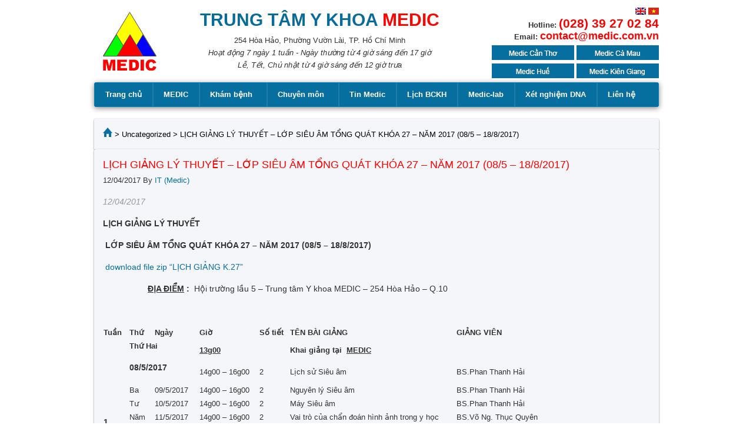

--- FILE ---
content_type: text/html; charset=UTF-8
request_url: https://medic.com.vn/2017/04/12/lich-giang-ly-thuyet-lop-sieu-am-tong-quat-khoa-27-nam-2017-085-1882017/
body_size: 12688
content:
<!DOCTYPE html>
<html lang="vi">
<head >
<meta name="MobileOptimized" content="width" />
<meta name="HandheldFriendly" content="true" />
<meta name="generator" content="Drupal 8 (https://www.drupal.org)" />

<meta charset="UTF-8" />
<meta name="viewport" content="width=device-width, initial-scale=1" />
<title>LỊCH GIẢNG LÝ THUYẾT &#8211; LỚP SIÊU ÂM TỔNG QUÁT KHÓA 27 &#8211; NĂM 2017 (08/5 – 18/8/2017) – MEDIC MEDICAL CENTER</title>
<meta name='robots' content='max-image-preview:large' />
	<style>img:is([sizes="auto" i], [sizes^="auto," i]) { contain-intrinsic-size: 3000px 1500px }</style>
	<link rel='dns-prefetch' href='//fonts.googleapis.com' />
<link rel="alternate" type="application/rss+xml" title="Dòng thông tin MEDIC MEDICAL CENTER &raquo;" href="https://medic.com.vn/feed/" />
<link rel="alternate" type="application/rss+xml" title="MEDIC MEDICAL CENTER &raquo; Dòng bình luận" href="https://medic.com.vn/comments/feed/" />
<link rel="canonical" href="https://medic.com.vn/2017/04/12/lich-giang-ly-thuyet-lop-sieu-am-tong-quat-khoa-27-nam-2017-085-1882017/" />
<link rel='stylesheet' id='formidable-css' href='https://medic.com.vn/core/modules/61534cff16/css/formidableforms.css' type='text/css' media='all' />
<link rel='stylesheet' id='twb-open-sans-css' href='https://fonts.googleapis.com/css?family=Open+Sans%3A300%2C400%2C500%2C600%2C700%2C800&#038;display=swap' type='text/css' media='all' />
<link rel='stylesheet' id='twbbwg-global-css' href='https://medic.com.vn/core/modules/686c6d982e/booster/assets/css/global.css' type='text/css' media='all' />
<link rel='stylesheet' id='layerslider-css' href='https://medic.com.vn/core/modules/8af11a95ef/assets/static/layerslider/css/layerslider.css' type='text/css' media='all' />
<link rel='stylesheet' id='ls-google-fonts-css' href='https://fonts.googleapis.com/css?family=Lato:100,100i,200,200i,300,300i,400,400i,500,500i,600,600i,700,700i,800,800i,900,900i%7COpen+Sans:100,100i,200,200i,300,300i,400,400i,500,500i,600,600i,700,700i,800,800i,900,900i%7CIndie+Flower:100,100i,200,200i,300,300i,400,400i,500,500i,600,600i,700,700i,800,800i,900,900i%7COswald:100,100i,200,200i,300,300i,400,400i,500,500i,600,600i,700,700i,800,800i,900,900i' type='text/css' media='all' />
<link rel='stylesheet' id='dynamik_minified_stylesheet-css' href='https://medic.com.vn/storage/dynamik-gen/theme/dynamik-min.css' type='text/css' media='all' />
<link rel='stylesheet' id='font-awesome-v4shim-css' href='https://medic.com.vn/core/modules/5199ae1566/vendor/toolset/toolset-common/res/lib/font-awesome/css/v4-shims.css' type='text/css' media='screen' />
<link rel='stylesheet' id='font-awesome-css' href='https://medic.com.vn/core/modules/5199ae1566/vendor/toolset/toolset-common/res/lib/font-awesome/css/all.css' type='text/css' media='screen' />
<link rel='stylesheet' id='mediaelement-css' href='https://medic.com.vn/lib/js/mediaelement/mediaelementplayer-legacy.min.css' type='text/css' media='all' />
<link rel='stylesheet' id='wp-mediaelement-css' href='https://medic.com.vn/lib/js/mediaelement/wp-mediaelement.min.css' type='text/css' media='all' />
<link rel='stylesheet' id='view_editor_gutenberg_frontend_assets-css' href='https://medic.com.vn/core/modules/3386e69406/public/css/views-frontend.css' type='text/css' media='all' />
<style id='view_editor_gutenberg_frontend_assets-inline-css' type='text/css'>
.wpv-sort-list-dropdown.wpv-sort-list-dropdown-style-default > span.wpv-sort-list,.wpv-sort-list-dropdown.wpv-sort-list-dropdown-style-default .wpv-sort-list-item {border-color: #cdcdcd;}.wpv-sort-list-dropdown.wpv-sort-list-dropdown-style-default .wpv-sort-list-item a {color: #444;background-color: #fff;}.wpv-sort-list-dropdown.wpv-sort-list-dropdown-style-default a:hover,.wpv-sort-list-dropdown.wpv-sort-list-dropdown-style-default a:focus {color: #000;background-color: #eee;}.wpv-sort-list-dropdown.wpv-sort-list-dropdown-style-default .wpv-sort-list-item.wpv-sort-list-current a {color: #000;background-color: #eee;}
.wpv-sort-list-dropdown.wpv-sort-list-dropdown-style-default > span.wpv-sort-list,.wpv-sort-list-dropdown.wpv-sort-list-dropdown-style-default .wpv-sort-list-item {border-color: #cdcdcd;}.wpv-sort-list-dropdown.wpv-sort-list-dropdown-style-default .wpv-sort-list-item a {color: #444;background-color: #fff;}.wpv-sort-list-dropdown.wpv-sort-list-dropdown-style-default a:hover,.wpv-sort-list-dropdown.wpv-sort-list-dropdown-style-default a:focus {color: #000;background-color: #eee;}.wpv-sort-list-dropdown.wpv-sort-list-dropdown-style-default .wpv-sort-list-item.wpv-sort-list-current a {color: #000;background-color: #eee;}.wpv-sort-list-dropdown.wpv-sort-list-dropdown-style-grey > span.wpv-sort-list,.wpv-sort-list-dropdown.wpv-sort-list-dropdown-style-grey .wpv-sort-list-item {border-color: #cdcdcd;}.wpv-sort-list-dropdown.wpv-sort-list-dropdown-style-grey .wpv-sort-list-item a {color: #444;background-color: #eeeeee;}.wpv-sort-list-dropdown.wpv-sort-list-dropdown-style-grey a:hover,.wpv-sort-list-dropdown.wpv-sort-list-dropdown-style-grey a:focus {color: #000;background-color: #e5e5e5;}.wpv-sort-list-dropdown.wpv-sort-list-dropdown-style-grey .wpv-sort-list-item.wpv-sort-list-current a {color: #000;background-color: #e5e5e5;}
.wpv-sort-list-dropdown.wpv-sort-list-dropdown-style-default > span.wpv-sort-list,.wpv-sort-list-dropdown.wpv-sort-list-dropdown-style-default .wpv-sort-list-item {border-color: #cdcdcd;}.wpv-sort-list-dropdown.wpv-sort-list-dropdown-style-default .wpv-sort-list-item a {color: #444;background-color: #fff;}.wpv-sort-list-dropdown.wpv-sort-list-dropdown-style-default a:hover,.wpv-sort-list-dropdown.wpv-sort-list-dropdown-style-default a:focus {color: #000;background-color: #eee;}.wpv-sort-list-dropdown.wpv-sort-list-dropdown-style-default .wpv-sort-list-item.wpv-sort-list-current a {color: #000;background-color: #eee;}.wpv-sort-list-dropdown.wpv-sort-list-dropdown-style-grey > span.wpv-sort-list,.wpv-sort-list-dropdown.wpv-sort-list-dropdown-style-grey .wpv-sort-list-item {border-color: #cdcdcd;}.wpv-sort-list-dropdown.wpv-sort-list-dropdown-style-grey .wpv-sort-list-item a {color: #444;background-color: #eeeeee;}.wpv-sort-list-dropdown.wpv-sort-list-dropdown-style-grey a:hover,.wpv-sort-list-dropdown.wpv-sort-list-dropdown-style-grey a:focus {color: #000;background-color: #e5e5e5;}.wpv-sort-list-dropdown.wpv-sort-list-dropdown-style-grey .wpv-sort-list-item.wpv-sort-list-current a {color: #000;background-color: #e5e5e5;}.wpv-sort-list-dropdown.wpv-sort-list-dropdown-style-blue > span.wpv-sort-list,.wpv-sort-list-dropdown.wpv-sort-list-dropdown-style-blue .wpv-sort-list-item {border-color: #0099cc;}.wpv-sort-list-dropdown.wpv-sort-list-dropdown-style-blue .wpv-sort-list-item a {color: #444;background-color: #cbddeb;}.wpv-sort-list-dropdown.wpv-sort-list-dropdown-style-blue a:hover,.wpv-sort-list-dropdown.wpv-sort-list-dropdown-style-blue a:focus {color: #000;background-color: #95bedd;}.wpv-sort-list-dropdown.wpv-sort-list-dropdown-style-blue .wpv-sort-list-item.wpv-sort-list-current a {color: #000;background-color: #95bedd;}
</style>
<link rel='stylesheet' id='wpsm_ac-sh-font-awesome-front-css' href='https://medic.com.vn/core/modules/bf5fd767e3/css/font-awesome/css/font-awesome.min.css' type='text/css' media='all' />
<link rel='stylesheet' id='wpsm_ac-sh_bootstrap-front-css' href='https://medic.com.vn/core/modules/bf5fd767e3/css/bootstrap-front.css' type='text/css' media='all' />
<link rel='stylesheet' id='bwg_fonts-css' href='https://medic.com.vn/core/modules/686c6d982e/css/bwg-fonts/fonts.css' type='text/css' media='all' />
<link rel='stylesheet' id='sumoselect-css' href='https://medic.com.vn/core/modules/686c6d982e/css/sumoselect.min.css' type='text/css' media='all' />
<link rel='stylesheet' id='mCustomScrollbar-css' href='https://medic.com.vn/core/modules/686c6d982e/css/jquery.mCustomScrollbar.min.css' type='text/css' media='all' />
<link rel='stylesheet' id='bwg_frontend-css' href='https://medic.com.vn/core/modules/686c6d982e/css/styles.min.css' type='text/css' media='all' />
<link rel='stylesheet' id='scroll-top-css-css' href='https://medic.com.vn/core/modules/8ba6e336d0/assets/css/scroll-top.css' type='text/css' media='all' />
<link rel='stylesheet' id='megamenu-css' href='https://medic.com.vn/storage/maxmegamenu/style.css' type='text/css' media='all' />
<link rel='stylesheet' id='dashicons-css' href='https://medic.com.vn/lib/css/dashicons.min.css' type='text/css' media='all' />
<link rel='stylesheet' id='genesis-overrides-css-css' href='https://medic.com.vn/core/modules/3386e69406/vendor/toolset/toolset-theme-settings/res/css/themes/genesis-overrides.css' type='text/css' media='screen' />
<script type="text/javascript" src="https://medic.com.vn/core/modules/3386e69406/vendor/toolset/common-es/public/toolset-common-es-frontend.js" id="toolset-common-es-frontend-js"></script>
<script type="text/javascript" src="https://medic.com.vn/lib/js/jquery/jquery.min.js" id="jquery-core-js"></script>
<script type="text/javascript" src="https://medic.com.vn/lib/js/jquery/jquery-migrate.min.js" id="jquery-migrate-js"></script>
<script type="text/javascript" src="https://medic.com.vn/core/modules/686c6d982e/booster/assets/js/circle-progress.js" id="twbbwg-circle-js"></script>
<script type="text/javascript" id="twbbwg-global-js-extra">
/* <![CDATA[ */
var twb = {"nonce":"3badaa8928","ajax_url":"https:\/\/medic.com.vn\/wp-admin\/admin-ajax.php","plugin_url":"https:\/\/medic.com.vn\/core\/modules\/686c6d982e\/booster","href":"https:\/\/medic.com.vn\/wp-admin\/admin.php?page=twbbwg_photo-gallery"};
var twb = {"nonce":"3badaa8928","ajax_url":"https:\/\/medic.com.vn\/wp-admin\/admin-ajax.php","plugin_url":"https:\/\/medic.com.vn\/core\/modules\/686c6d982e\/booster","href":"https:\/\/medic.com.vn\/wp-admin\/admin.php?page=twbbwg_photo-gallery"};
/* ]]> */
</script>
<script type="text/javascript" src="https://medic.com.vn/core/modules/686c6d982e/booster/assets/js/global.js" id="twbbwg-global-js"></script>
<script type="text/javascript" id="layerslider-utils-js-extra">
/* <![CDATA[ */
var LS_Meta = {"v":"7.0.7","fixGSAP":"1"};
/* ]]> */
</script>
<script type="text/javascript" src="https://medic.com.vn/core/modules/8af11a95ef/assets/static/layerslider/js/layerslider.utils.js" id="layerslider-utils-js"></script>
<script type="text/javascript" src="https://medic.com.vn/core/modules/8af11a95ef/assets/static/layerslider/js/layerslider.kreaturamedia.jquery.js" id="layerslider-js"></script>
<script type="text/javascript" src="https://medic.com.vn/core/modules/8af11a95ef/assets/static/layerslider/js/layerslider.transitions.js" id="layerslider-transitions-js"></script>
<script type="text/javascript" src="https://medic.com.vn/core/modules/686c6d982e/js/jquery.sumoselect.min.js" id="sumoselect-js"></script>
<script type="text/javascript" src="https://medic.com.vn/core/modules/686c6d982e/js/tocca.min.js" id="bwg_mobile-js"></script>
<script type="text/javascript" src="https://medic.com.vn/core/modules/686c6d982e/js/jquery.mCustomScrollbar.concat.min.js" id="mCustomScrollbar-js"></script>
<script type="text/javascript" src="https://medic.com.vn/core/modules/686c6d982e/js/jquery.fullscreen.min.js" id="jquery-fullscreen-js"></script>
<script type="text/javascript" id="bwg_frontend-js-extra">
/* <![CDATA[ */
var bwg_objectsL10n = {"bwg_field_required":"tr\u01b0\u1eddng b\u1eaft bu\u1ed9c.","bwg_mail_validation":"\u0110\u1ecba ch\u1ec9 email n\u00e0y kh\u00f4ng h\u1ee3p l\u1ec7.","bwg_search_result":"Kh\u00f4ng c\u00f3 h\u00ecnh \u1ea3nh ph\u00f9 h\u1ee3p v\u1edbi t\u00ecm ki\u1ebfm c\u1ee7a b\u1ea1n.","bwg_select_tag":"Select Tag","bwg_order_by":"Order By","bwg_search":"T\u00ecm ki\u1ebfm","bwg_show_ecommerce":"Show Ecommerce","bwg_hide_ecommerce":"Hide Ecommerce","bwg_show_comments":"Hi\u1ec7n B\u00ecnh lu\u1eadn","bwg_hide_comments":"\u1ea8n B\u00ecnh lu\u1eadn","bwg_restore":"Kh\u00f4i ph\u1ee5c","bwg_maximize":"Ph\u00f3ng to","bwg_fullscreen":"To\u00e0n m\u00e0n h\u00ecnh","bwg_exit_fullscreen":"Tho\u00e1t To\u00e0n m\u00e0n h\u00ecnh","bwg_search_tag":"SEARCH...","bwg_tag_no_match":"No tags found","bwg_all_tags_selected":"All tags selected","bwg_tags_selected":"tags selected","play":"Ch\u01a1i","pause":"T\u1ea1m d\u1eebng","is_pro":"","bwg_play":"Ch\u01a1i","bwg_pause":"T\u1ea1m d\u1eebng","bwg_hide_info":"\u1ea8n th\u00f4ng tin","bwg_show_info":"Hi\u1ec3n th\u1ecb th\u00f4ng tin","bwg_hide_rating":"Hide rating","bwg_show_rating":"Show rating","ok":"Ok","cancel":"Cancel","select_all":"Select all","lazy_load":"0","lazy_loader":"https:\/\/medic.com.vn\/core\/modules\/686c6d982e\/images\/ajax_loader.png","front_ajax":"0","bwg_tag_see_all":"see all tags","bwg_tag_see_less":"see less tags"};
/* ]]> */
</script>
<script type="text/javascript" src="https://medic.com.vn/core/modules/686c6d982e/js/scripts.min.js" id="bwg_frontend-js"></script>

<!-- LayerSlider updates and docs at: https://layerslider.com -->
<link rel="alternate" title="oNhúng (JSON)" type="application/json+oembed" href="https://medic.com.vn/wp-json/oembed/1.0/embed?url=https%3A%2F%2Fmedic.com.vn%2F2017%2F04%2F12%2Flich-giang-ly-thuyet-lop-sieu-am-tong-quat-khoa-27-nam-2017-085-1882017%2F" />
<link rel="alternate" title="oNhúng (XML)" type="text/xml+oembed" href="https://medic.com.vn/wp-json/oembed/1.0/embed?url=https%3A%2F%2Fmedic.com.vn%2F2017%2F04%2F12%2Flich-giang-ly-thuyet-lop-sieu-am-tong-quat-khoa-27-nam-2017-085-1882017%2F&#038;format=xml" />
<!-- Scroll To Top -->
<style id="scrolltop-custom-style">
		#scrollUp {border-radius:3px;opacity:0.7;bottom:20px;right:20px;background:#076f9f;;}
		#scrollUp:hover{opacity:1;}
        .top-icon{stroke:#ffffff;}
        @media (max-width: 567px) { #scrollUp { display: none !important; } };
		#scrollUp {
padding: 0px 10px;
}
		</style>
<!-- End Scroll Top - https://wordpress.org/plugins/scroll-top/ -->
<script>document.documentElement.className += " js";</script>
<link rel="icon" href="https://medic.com.vn/storage/dynamik-gen/theme/images/favicon.png" />

 <script> window.addEventListener("load",function(){ var c={script:false,link:false}; function ls(s) { if(!['script','link'].includes(s)||c[s]){return;}c[s]=true; var d=document,f=d.getElementsByTagName(s)[0],j=d.createElement(s); if(s==='script'){j.async=true;j.src='https://medic.com.vn/core/modules/3386e69406/vendor/toolset/blocks/public/js/frontend.js?v=1.6.15';}else{ j.rel='stylesheet';j.href='https://medic.com.vn/core/modules/3386e69406/vendor/toolset/blocks/public/css/style.css?v=1.6.15';} f.parentNode.insertBefore(j, f); }; function ex(){ls('script');ls('link')} window.addEventListener("scroll", ex, {once: true}); if (('IntersectionObserver' in window) && ('IntersectionObserverEntry' in window) && ('intersectionRatio' in window.IntersectionObserverEntry.prototype)) { var i = 0, fb = document.querySelectorAll("[class^='tb-']"), o = new IntersectionObserver(es => { es.forEach(e => { o.unobserve(e.target); if (e.intersectionRatio > 0) { ex();o.disconnect();}else{ i++;if(fb.length>i){o.observe(fb[i])}} }) }); if (fb.length) { o.observe(fb[i]) } } }) </script>
	<noscript>
		<link rel="stylesheet" href="https://medic.com.vn/core/modules/3386e69406/vendor/toolset/blocks/public/css/style.css">
	</noscript><style type="text/css">/** Mega Menu CSS: fs **/</style>
</head>
<body class="post-template-default single single-post postid-2479 single-format-standard mega-menu-primary header-image full-width-content genesis-breadcrumbs-hidden mac chrome feature-top-outside override views-template-content-template-news" itemscope itemtype="https://schema.org/WebPage"><div class="site-container"><header class="site-header" itemscope itemtype="https://schema.org/WPHeader"><div class="wrap"><div class="title-area"><p class="site-title" itemprop="headline"><a href="https://medic.com.vn/">MEDIC MEDICAL CENTER</a></p><p class="site-description" itemprop="description">Website thông tin Trung Tâm Y Khoa MEDIC - Tp Hồ Chí Minh - Giám đốc: BS. PHAN THANH HẢI</p></div><div class="widget-area header-widget-area"><section id="custom_html-4" class="widget_text widget widget_custom_html"><div class="widget_text widget-wrap"><div class="textwidget custom-html-widget"><div align="center">
<span style="color:#096b9a; font-size:3rem; font-weight:bold;">TRUNG TÂM Y KHOA</span><span style="color:#fd0500; font-size:3rem; font-weight:bold;"> MEDIC</span><br>
<span>254 Hòa Hảo, Phường Vườn Lài, TP. Hồ Chí Minh</span><br>
<span style="font-style:italic;">Hoạt động 7 ngày 1 tuần - Ngày thường từ 4 giờ sáng đến 17 giờ<br>
Lễ, Tết, Chủ nhật từ 4 giờ sáng đến 12 giờ trưa</span>
</div></div></div></section>
<section id="custom_html-3" class="widget_text widget widget_custom_html"><div class="widget_text widget-wrap"><div class="textwidget custom-html-widget"><div style="text-align:right;"> 
	<a href="#"><img src="https://medic.com.vn/storage/2016/03/en.png" alt="tieng anh" width="18" height="12"></a> <a href="#"><img src="https://medic.com.vn/storage/2016/03/vi.png" alt="tieng viet" width="18" height="12"></a> 
</div>

<div style="text-align:right; font-weight:bold; line-height:18px;">Hotline: <span style="font-size:1.6em; color:#f00;">(028) 39 27 02 84</span><br>
Email: <a style="color:#f00;" href="mailto:contact@medic.com.vn"><span style="font-size:1.4em">contact@medic.com.vn</span></a>
</div>

<div style="text-align:right; margin-top:5px;">
	<a href="http://mediccantho.com.vn/" target="_blank"><img src="https://medic.com.vn/storage/dynamik-gen/theme/images/medic-can-tho.jpg" alt="Medic-lab" title="Medic-lab" width="140" height="25"></a> <a href="http://mediccamau.com.vn/" target="_blank"><img src="https://medic.com.vn/storage/dynamik-gen/theme/images/medic-ca-mau.jpg" alt="Medic Cà Mau" title="Medic Cà Mau" width="140" height="25"></a>
</div>
<div style="text-align:right; ">
	<a href="http://medic-hue.com" target="_blank"><img src="https://medic.com.vn/storage/dynamik-gen/theme/images/medic-hue.jpg" alt="xét nghiệm DNA" title="xét nghiệm DNA" width="140" height="25"></a> <a href="http://bvbinhan.com.vn" target="_blank"><img src="https://medic.com.vn/storage/dynamik-gen/theme/images/medic-kien-giang.jpg" alt="Bệnh viện Đa Khoa Bình An" title="Bệnh viện Đa Khoa Bình An" width="140" height="25"></a> 
</div></div></div></section>
</div></div></header><nav class="nav-primary" aria-label="Main" itemscope itemtype="https://schema.org/SiteNavigationElement"><div class="wrap"><div id="mega-menu-wrap-primary" class="mega-menu-wrap"><div class="mega-menu-toggle"><div class="mega-toggle-blocks-left"></div><div class="mega-toggle-blocks-center"></div><div class="mega-toggle-blocks-right"><div class='mega-toggle-block mega-menu-toggle-block mega-toggle-block-1' id='mega-toggle-block-1' tabindex='0'><span class='mega-toggle-label' role='button' aria-expanded='false'><span class='mega-toggle-label-closed'>MENU</span><span class='mega-toggle-label-open'>MENU</span></span></div></div></div><ul id="mega-menu-primary" class="mega-menu max-mega-menu mega-menu-horizontal mega-no-js" data-event="hover_intent" data-effect="fade" data-effect-speed="200" data-effect-mobile="slide" data-effect-speed-mobile="200" data-mobile-force-width="false" data-second-click="close" data-document-click="collapse" data-vertical-behaviour="standard" data-breakpoint="0" data-unbind="true" data-mobile-state="collapse_all" data-mobile-direction="vertical" data-hover-intent-timeout="300" data-hover-intent-interval="100"><li class="mega-menu-item mega-menu-item-type-post_type mega-menu-item-object-page mega-menu-item-home mega-align-bottom-left mega-menu-flyout mega-menu-item-374" id="mega-menu-item-374"><a class="mega-menu-link" href="https://medic.com.vn/" tabindex="0">Trang chủ</a></li><li class="mega-menu-item mega-menu-item-type-custom mega-menu-item-object-custom mega-align-bottom-left mega-menu-flyout mega-menu-item-375" id="mega-menu-item-375"><a class="mega-menu-link" href="https://medic.com.vn/lich-su/" tabindex="0">MEDIC</a></li><li class="mega-menu-item mega-menu-item-type-custom mega-menu-item-object-custom mega-menu-item-has-children mega-align-bottom-left mega-menu-flyout mega-menu-item-377" id="mega-menu-item-377"><a class="mega-menu-link" aria-expanded="false" tabindex="0">Khám bệnh<span class="mega-indicator" aria-hidden="true"></span></a>
<ul class="mega-sub-menu">
<li class="mega-menu-item mega-menu-item-type-post_type mega-menu-item-object-page mega-menu-item-775" id="mega-menu-item-775"><a class="mega-menu-link" href="https://medic.com.vn/danh-ba-chuyen-khoa/">Chuyên khoa</a></li><li class="mega-menu-item mega-menu-item-type-post_type mega-menu-item-object-page mega-menu-item-772" id="mega-menu-item-772"><a class="mega-menu-link" href="https://medic.com.vn/quy-trinh-kham-benh-tong-quat/">Quy trình khám bệnh tổng quát</a></li><li class="mega-menu-item mega-menu-item-type-post_type mega-menu-item-object-page mega-menu-item-771" id="mega-menu-item-771"><a class="mega-menu-link" href="https://medic.com.vn/quy-trinh-kham-benh-chuyen-khoa/">Quy trình khám bệnh chuyên khoa</a></li><li class="mega-menu-item mega-menu-item-type-post_type mega-menu-item-object-page mega-menu-item-696" id="mega-menu-item-696"><a class="mega-menu-link" href="https://medic.com.vn/gia-cac-dich-vu-co-tai-medic/">Chi phí - Bảng giá</a></li><li class="mega-menu-item mega-menu-item-type-custom mega-menu-item-object-custom mega-menu-item-27809" id="mega-menu-item-27809"><a target="_blank" class="mega-menu-link" href="https://www.meinvoice.vn/tra-cuu/0310665300">Tra Cứu Hóa Đơn</a></li><li class="mega-menu-item mega-menu-item-type-post_type mega-menu-item-object-page mega-menu-item-765" id="mega-menu-item-765"><a class="mega-menu-link" href="https://medic.com.vn/ban-do-medic/">Sơ đồ phòng khám</a></li></ul>
</li><li class="mega-menu-item mega-menu-item-type-taxonomy mega-menu-item-object-category mega-menu-item-has-children mega-align-bottom-left mega-menu-flyout mega-menu-item-810" id="mega-menu-item-810"><a class="mega-menu-link" href="https://medic.com.vn/category/chuyen-mon/" aria-expanded="false" tabindex="0">Chuyên môn<span class="mega-indicator" aria-hidden="true"></span></a>
<ul class="mega-sub-menu">
<li class="mega-menu-item mega-menu-item-type-custom mega-menu-item-object-custom mega-menu-item-809" id="mega-menu-item-809"><a class="mega-menu-link" href="http://www.ultrasoundmedicvn.com/">Ca Lâm sàng (Siêu âm)</a></li><li class="mega-menu-item mega-menu-item-type-taxonomy mega-menu-item-object-category mega-menu-item-811" id="mega-menu-item-811"><a class="mega-menu-link" href="https://medic.com.vn/category/chuyen-mon/lich-sinh-hoat-khoa-hoc-ky-thuat/">Lịch Sinh hoạt Khoa học kỹ Thuật</a></li><li class="mega-menu-item mega-menu-item-type-taxonomy mega-menu-item-object-category mega-menu-item-31291" id="mega-menu-item-31291"><a class="mega-menu-link" href="https://medic.com.vn/category/chuyen-mon/thu-vien/">Thư Viện</a></li></ul>
</li><li class="mega-menu-item mega-menu-item-type-taxonomy mega-menu-item-object-category mega-align-bottom-left mega-menu-flyout mega-menu-item-685" id="mega-menu-item-685"><a class="mega-menu-link" href="https://medic.com.vn/category/tin-medic/" tabindex="0">Tin Medic</a></li><li class="mega-menu-item mega-menu-item-type-taxonomy mega-menu-item-object-category mega-align-bottom-left mega-menu-flyout mega-menu-item-815" id="mega-menu-item-815"><a class="mega-menu-link" href="https://medic.com.vn/category/lich-bckh/" tabindex="0">Lịch BCKH</a></li><li class="mega-menu-item mega-menu-item-type-custom mega-menu-item-object-custom mega-align-bottom-left mega-menu-flyout mega-menu-item-1486" id="mega-menu-item-1486"><a class="mega-menu-link" href="http://www.medic-lab.com.vn/" tabindex="0">Medic-lab</a></li><li class="mega-menu-item mega-menu-item-type-custom mega-menu-item-object-custom mega-align-bottom-left mega-menu-flyout mega-menu-item-1487" id="mega-menu-item-1487"><a class="mega-menu-link" href="http://xetnghiemdna.com/" tabindex="0">Xét nghiệm DNA</a></li><li class="mega-menu-item mega-menu-item-type-post_type mega-menu-item-object-page mega-align-bottom-left mega-menu-flyout mega-menu-item-30508" id="mega-menu-item-30508"><a class="mega-menu-link" href="https://medic.com.vn/lien-he/" tabindex="0">Liên hệ</a></li></ul></div></div></nav><div id="bcrumb" class="widget-area dynamik-widget-area bcrumb"><section id="bcn_widget-2" class="widget widget_breadcrumb_navxt"><div class="widget-wrap"><div class="breadcrumbs" vocab="https://schema.org/" typeof="BreadcrumbList"><!-- Breadcrumb NavXT 7.4.1 -->
<span property="itemListElement" typeof="ListItem"><a property="item" typeof="WebPage" title="Go to MEDIC MEDICAL CENTER." href="https://medic.com.vn" class="home"><span property="name"><img src="https://medic.com.vn/storage/dynamik-gen/theme/images/icon-home.png" alt="medic" width="16" height="16"></span></a><meta property="position" content="1"></span> &gt; <span property="itemListElement" typeof="ListItem"><a property="item" typeof="WebPage" title="Go to the Uncategorized category archives." href="https://medic.com.vn/category/uncategorized/" class="taxonomy category"><span property="name">Uncategorized</span></a><meta property="position" content="2"></span> &gt; <span property="itemListElement" typeof="ListItem"><span property="name">LỊCH GIẢNG LÝ THUYẾT &#8211; LỚP SIÊU ÂM TỔNG QUÁT KHÓA 27 &#8211; NĂM 2017 (08/5 – 18/8/2017)</span><meta property="position" content="3"></span></div></div></section>
</div><div class="site-inner"><div class="content-sidebar-wrap"><main class="content"><article class="post-2479 post type-post status-publish format-standard category-uncategorized category-nghien-cuu-dao-tao entry override" aria-label="LỊCH GIẢNG LÝ THUYẾT &#8211; LỚP SIÊU ÂM TỔNG QUÁT KHÓA 27 &#8211; NĂM 2017 (08/5 – 18/8/2017)" itemscope itemtype="https://schema.org/CreativeWork"><header class="entry-header"><h1 class="entry-title" itemprop="headline">LỊCH GIẢNG LÝ THUYẾT &#8211; LỚP SIÊU ÂM TỔNG QUÁT KHÓA 27 &#8211; NĂM 2017 (08/5 – 18/8/2017)</h1>
<p class="entry-meta"><time class="entry-time" itemprop="datePublished" datetime="2017-04-12T17:53:22+07:00">12/04/2017</time> By <span class="entry-author" itemprop="author" itemscope itemtype="https://schema.org/Person"><a href="https://medic.com.vn/writer/phongvitinh/" class="entry-author-link" rel="author" itemprop="url"><span class="entry-author-name" itemprop="name">IT (Medic)</span></a></span>  </p></header><div class="entry-content" itemprop="text"><div class="news-content">
  <p class="post-meta">12/04/2017</p>
  <p><strong>LỊCH GIẢNG LÝ THUYẾT</strong></p>
<p><strong> LỚP SIÊU ÂM TỔNG QUÁT KHÓA 27 &#8211; NĂM 2017 (08/5 – 18/8/2017)</strong></p>
<p><a href="https://medic.com.vn/storage/2017/04/1.-LỊCH-GIẢNG-K.27-BS-HẢI.zip"> download file zip &#8220;LỊCH GIẢNG K.27&#8221;</a></p>
<p><!--more--></p>
<p><strong>                   </strong><strong><u>ĐỊA ĐIỂM</u></strong><strong> :</strong>  Hội trường lầu 5 – Trung tâm Y khoa MEDIC – 254 Hòa Hảo – Q.10</p>
<p>&nbsp;</p>
<table width="744">
<tbody>
<tr>
<td width="45"><strong>Tuần</strong></td>
<td width="43"><strong>Thứ</strong></td>
<td width="76"><strong>Ngày</strong></td>
<td width="102"><strong>Giờ</strong></td>
<td width="52"><strong>Số tiết</strong></td>
<td width="283"><strong>TÊN BÀI GIẢNG</strong></td>
<td width="144"><strong>GIẢNG VIÊN</strong></td>
</tr>
<tr>
<td rowspan="6" width="45"><strong> </strong></p>
<p><strong> </strong></p>
<p><strong> </strong></p>
<p><strong>1</strong></td>
<td colspan="2" rowspan="2" width="119"><strong>Thứ Hai</strong></p>
<p><strong>08/5/2017</strong></td>
<td width="102"><strong><u>13g00</u></strong></td>
<td width="52"></td>
<td width="283"><strong>Khai giảng tại  <u>MEDIC</u></strong><strong>  </strong></td>
<td width="144"></td>
</tr>
<tr>
<td width="102">14g00 – 16g00</td>
<td width="52">2</td>
<td width="283">Lịch sử Siêu âm</td>
<td width="144">BS.Phan Thanh Hải</td>
</tr>
<tr>
<td width="43">Ba</td>
<td width="76">09/5/2017</td>
<td width="102">14g00 – 16g00</td>
<td width="52">2</td>
<td width="283">Nguyên lý Siêu âm</td>
<td width="144">BS.Phan Thanh Hải</td>
</tr>
<tr>
<td width="43">Tư</td>
<td width="76">10/5/2017</td>
<td width="102">14g00 – 16g00</td>
<td width="52">2</td>
<td width="283">Máy Siêu âm</td>
<td width="144">BS.Phan Thanh Hải</td>
</tr>
<tr>
<td width="43">Năm</td>
<td width="76">11/5/2017</td>
<td width="102">14g00 – 16g00</td>
<td width="52">2</td>
<td width="283">Vai trò của chẩn đoán hình ảnh trong y học</td>
<td width="144">BS.Võ Ng. Thục Quyên</td>
</tr>
<tr>
<td width="43">Sáu</td>
<td width="76">12/5/2017</td>
<td width="102">14g00 – 16g00</td>
<td width="52">2</td>
<td width="283">Kỹ thuật khám siêu âm bụng và giải phẫu học cắt lớp  <em>(phần 1)</em></td>
<td width="144">BS.Lê Thanh Liêm</td>
</tr>
<tr>
<td colspan="7" width="744"></td>
</tr>
<tr>
<td rowspan="6" width="45"><strong> </strong></p>
<p><strong> </strong></p>
<p><strong>2</strong></p>
<p>&nbsp;</td>
<td width="43">Hai</td>
<td width="76">15/5/2017</td>
<td width="102">14g00 – 16g00</td>
<td width="52">2</td>
<td width="283">Kỹ thuật khám siêu âm bụng và giải phẫu học cắt lớp  <em>(phần 2)</em></td>
<td width="144">BS.Lê Thanh Liêm</td>
</tr>
<tr>
<td width="43">Ba</td>
<td width="76">16/5/2017</td>
<td width="102"><strong><em><u>13g30</u></em></strong> – 15g30</td>
<td width="52">2</td>
<td width="283">Triệu chứng học siêu âm</td>
<td width="144">BS.Nguyễn Thiện Hùng</td>
</tr>
<tr>
<td rowspan="2" width="43">Tư</td>
<td rowspan="2" width="76">17/5/2017</td>
<td width="102"><strong><em><u>13g00</u></em></strong> – 15g00</td>
<td width="52">2</td>
<td width="283">Nguyên lý và kỹ thuật siêu âm Doppler</td>
<td rowspan="2" width="144">BS.Nguyễn Quang Trọng</td>
</tr>
<tr>
<td width="102">15g00 – 16g00</td>
<td width="52">1</td>
<td width="283">Hướng dẫn sử dụng máy siêu âm <em>(tại Hội trường)</em></td>
</tr>
<tr>
<td width="43">Năm</td>
<td width="76">18/5/2017</td>
<td width="102">14g00 – 16g00</td>
<td width="52">2</td>
<td width="283">Ảnh giả và cạm bẫy trong siêu âm chẩn đoán  <em>(phần 1)</em></td>
<td width="144">BS.Võ Ng. Thục Quyên</td>
</tr>
<tr>
<td width="43">Sáu</td>
<td width="76">19/5/2017</td>
<td width="102">14g00 – 16g00</td>
<td width="52">2</td>
<td width="283">Ảnh giả và cạm bẫy trong siêu âm chẩn đoán  <em>(phần 2)</em></td>
<td width="144">BS.Võ Ng. Thục Quyên</td>
</tr>
<tr>
<td colspan="7" width="744"></td>
</tr>
<tr>
<td rowspan="6" width="45"><strong> </strong></p>
<p><strong>3</strong></p>
<p><strong> </strong></td>
<td width="43">Hai</td>
<td width="76">22/5/2017</td>
<td width="102">14g00 – 16g00</td>
<td width="52">2</td>
<td width="283">SÂ. khảo sát hình thái học thai nhi bình thường</td>
<td width="144">BS.Trần Mộng Thúy</td>
</tr>
<tr>
<td width="43">Ba</td>
<td width="76">23/5/2017</td>
<td width="102">14g00 – 16g00</td>
<td width="52">2</td>
<td width="283">Siêu âm 3 chiều trong khảo sát thai</td>
<td width="144">BS.Jasmine Thanh Xuân</td>
</tr>
<tr>
<td rowspan="2" width="43">Tư</td>
<td rowspan="2" width="76">24/5/2017</td>
<td width="102"><strong><em><u>13g00</u></em></strong> – 15g00</td>
<td width="52">2</td>
<td width="283">Siêu âm tử cung</td>
<td rowspan="2" width="144">BS.Nguyễn Quang Trọng</td>
</tr>
<tr>
<td width="102">15g00 – 16g00</td>
<td width="52">1</td>
<td width="283">Siêu âm phần phụ  <em>(phần 1)</em></td>
</tr>
<tr>
<td width="43">Năm</td>
<td width="76">25/5/2017</td>
<td width="102">14g00 – 16g00</td>
<td width="52">2</td>
<td width="283">Những kỹ thuật mới trong siêu âm</td>
<td width="144">BS.Phan Thanh Hải</td>
</tr>
<tr>
<td width="43">Sáu</td>
<td width="76">26/5/2017</td>
<td width="102">14g00 – 16g00</td>
<td width="52">2</td>
<td width="283">Siêu âm khảo sát dị tật thai nhi</td>
<td width="144">BS.Trần Mộng Thúy</td>
</tr>
<tr>
<td colspan="7" width="744"></td>
</tr>
<tr>
<td rowspan="6" width="45">&nbsp;</p>
<p>&nbsp;</p>
<p><strong>4</strong></td>
<td width="43">Hai</td>
<td width="76">29/5/2017</td>
<td width="102">14g00 – 16g00</td>
<td width="52">2</td>
<td width="283">Thai nhỏ hơn tuổi thai và thai lớn hơn tuổi thai</td>
<td width="144">BS.Tạ Thị Thanh Thủy</td>
</tr>
<tr>
<td width="43">Ba</td>
<td width="76">30/5/2017</td>
<td width="102">14g00 – 16g00</td>
<td width="52">2</td>
<td width="283">Xuất huyết ở tam cá nguyệt II &#8211; III</td>
<td width="144">BS.Trần Mộng Thúy</td>
</tr>
<tr>
<td rowspan="2" width="43">Tư</td>
<td rowspan="2" width="76">31/5/2017</td>
<td width="102"><strong><em><u>13g00</u></em></strong> – 14g00</td>
<td width="52">1</td>
<td width="283">Siêu âm phần phụ  <em>(phần 2)</em></td>
<td rowspan="2" width="144">BS.Nguyễn Quang Trọng</td>
</tr>
<tr>
<td width="102">14g00 – 16g00</td>
<td width="52">2</td>
<td width="283">Siêu âm thai quý I</td>
</tr>
<tr>
<td width="43">Năm</td>
<td width="76">01/6/2017</td>
<td width="102">14g00 – 16g00</td>
<td width="52">2</td>
<td width="283">Siêu âm chẩn đoán bệnh lý màng bụng</td>
<td width="144">BS.Lê Thanh Liêm</td>
</tr>
<tr>
<td width="43">Sáu</td>
<td width="76">02/6/2017</td>
<td width="102">14g00 – 16g00</td>
<td width="52">2</td>
<td width="283">Đánh giá tình trạng sức khỏe của thai nhi &#8211; thai lưu</td>
<td width="144">BS.Tạ Thị Thanh Thủy</td>
</tr>
<tr>
<td colspan="7" width="744"></td>
</tr>
<tr>
<td rowspan="6" width="45">&nbsp;</p>
<p>&nbsp;</p>
<p><strong>5</strong></td>
<td width="43">Hai</td>
<td width="76">05/6/2017</td>
<td width="102">14g00 – 16g00</td>
<td width="52">2</td>
<td width="283">Siêu âm cấp cứu bụng</td>
<td width="144">BS.Nguyễn Cao Cương</td>
</tr>
<tr>
<td width="43">Ba</td>
<td width="76">06/6/2017</td>
<td width="102">14g00 – 16g00</td>
<td width="52">2</td>
<td width="283">Siêu âm đánh giá khối u buồng trứng</td>
<td width="144">BS.Trần Mộng Thúy</td>
</tr>
<tr>
<td rowspan="2" width="43">Tư</td>
<td rowspan="2" width="76">07/6/2017</td>
<td width="102"><strong><em><u>13g00</u></em></strong> – 15g00</td>
<td width="52">2</td>
<td width="283">Siêu âm thai lạc chỗ</td>
<td rowspan="2" width="144">BS.Nguyễn Quang Trọng</td>
</tr>
<tr>
<td width="102">15g00 – 16g00</td>
<td width="52">1</td>
<td width="283">Thực hành trên máy  <em>(tại Hội trường)</em></td>
</tr>
<tr>
<td width="43">Năm</td>
<td width="76">08/6/2017</td>
<td width="102">14g00 – 16g00</td>
<td width="52">2</td>
<td width="283">Siêu âm can thiệp</td>
<td width="144">BS.Nguyễn Cao Cương</td>
</tr>
<tr>
<td width="43">Sáu</td>
<td width="76">09/6/2017</td>
<td width="102"><strong><em><u>13g30</u></em></strong> – 15g30</td>
<td width="52">2</td>
<td width="283">Siêu âm mạch máu ổ bụng</td>
<td width="144">BS.Nguyễn Thiện Hùng</td>
</tr>
<tr>
<td colspan="7" width="744"></td>
</tr>
<tr>
<td rowspan="5" width="45">&nbsp;</p>
<p>&nbsp;</p>
<p><strong>6</strong></td>
<td width="43">Hai</td>
<td width="76">12/6/2017</td>
<td width="102">14g00 – 16g00</td>
<td width="52">2</td>
<td width="283">Hình ảnh siêu âm ống tiêu hóa</td>
<td width="144">BS.Nguyễn Thiện Hùng</td>
</tr>
<tr>
<td width="43">Ba</td>
<td width="76">13/6/2017</td>
<td width="102">14g00 – 16g00</td>
<td width="52">2</td>
<td width="283">Siêu âm chẩn đoán lách</td>
<td width="144">BS.Võ Ng. Thục Quyên</td>
</tr>
<tr>
<td width="43">Tư</td>
<td width="76">14/6/2017</td>
<td width="102"><strong><em><u>13g00</u></em></strong> – 16g00</td>
<td width="52">3</td>
<td width="283">Siêu âm Doppler động mạch não ngoài sọ</td>
<td width="144">BS.Nguyễn Quang Trọng</td>
</tr>
<tr>
<td width="43">Năm</td>
<td width="76">15/6/2017</td>
<td width="102">14g00 – 16g00</td>
<td width="52">2</td>
<td width="283">Siêu âm gan</td>
<td width="144">BS.Nguyễn Cao Cương</td>
</tr>
<tr>
<td width="43">Sáu</td>
<td width="76">16/6/2017</td>
<td width="102">14g00 – 16g00</td>
<td width="52">2</td>
<td width="283">Siêu âm mật</td>
<td width="144">BS.Nguyễn Cao Cương</td>
</tr>
</tbody>
</table>
<p>&nbsp;</p>
<p>&nbsp;</p>
<p>&nbsp;</p>
<p>&nbsp;</p>
<p>&nbsp;</p>
<table width="744">
<tbody>
<tr>
<td width="45"><strong>Tuần</strong></td>
<td width="43"><strong>Thứ</strong></td>
<td width="76"><strong>Ngày</strong></td>
<td width="102"><strong>Giờ</strong></td>
<td width="52"><strong>Số tiết</strong></td>
<td width="283"><strong>TÊN BÀI GIẢNG</strong></td>
<td width="144"><strong>GIẢNG VIÊN</strong></td>
</tr>
<tr>
<td rowspan="6" width="45">&nbsp;</p>
<p><strong>7</strong></td>
<td width="43">Hai</td>
<td width="76">19/6/2017</td>
<td width="102">14g00 – 16g00</td>
<td width="52">2</td>
<td width="283">Siêu âm chẩn đoán bệnh lý tụy tạng</td>
<td width="144">BS.Lê Thanh Liêm</td>
</tr>
<tr>
<td width="43">Ba</td>
<td width="76">20/6/2017</td>
<td width="102">14g00 – 16g00</td>
<td width="52">2</td>
<td width="283">Siêu âm chẩn đoán bệnh lý ruột thừa</td>
<td width="144">BS.Lê Thanh Liêm</td>
</tr>
<tr>
<td rowspan="2" width="43">Tư</td>
<td rowspan="2" width="76">21/6/2017</td>
<td width="102"><strong><em><u>13g00</u></em></strong> – 14g30</td>
<td width="52">1.5</td>
<td width="283">Siêu âm Doppler mạch máu gan</td>
<td rowspan="2" width="144">BS.Nguyễn Quang Trọng</td>
</tr>
<tr>
<td width="102">14g30 – 16g00</td>
<td width="52">1.5</td>
<td width="283">Siêu âm Doppler động mạch thận</td>
</tr>
<tr>
<td width="43">Năm</td>
<td width="76">22/6/2017</td>
<td width="102">14g00 – 16g00</td>
<td width="52">2</td>
<td width="283">Siêu âm thận – niệu</td>
<td width="144">BS.Nguyễn Tuấn Vinh</td>
</tr>
<tr>
<td width="43">Sáu</td>
<td width="76">23/6/2017</td>
<td width="102">14g00 – 16g00</td>
<td width="52">2</td>
<td width="283">Siêu âm bàng quang</td>
<td width="144">BS.Nguyễn Tuấn Vinh</td>
</tr>
<tr>
<td colspan="7" width="744"></td>
</tr>
<tr>
<td rowspan="6" width="45">&nbsp;</p>
<p><strong>8</strong></td>
<td width="43">Hai</td>
<td width="76">26/6/2017</td>
<td width="102">14g00 – 16g00</td>
<td width="52">2</td>
<td width="283">Siêu âm tinh hoàn và bìu tinh hoàn</td>
<td width="144">BS.Nguyễn Tuấn Vinh</td>
</tr>
<tr>
<td width="43">Ba</td>
<td width="76">27/6/2017</td>
<td width="102">14g00 – 16g00</td>
<td width="52">2</td>
<td width="283">Siêu âm tuyến thượng thận và tiền liệt tuyến</td>
<td width="144">BS.Nguyễn Tuấn Vinh</td>
</tr>
<tr>
<td rowspan="2" width="43">Tư</td>
<td rowspan="2" width="76">28/6/2017</td>
<td width="102"><strong><em><u>13g00</u></em></strong> – 15g00</td>
<td width="52">2</td>
<td width="283">Siêu âm Doppler tĩnh mạch chi dưới</td>
<td rowspan="2" width="144">BS.Nguyễn Quang Trọng</td>
</tr>
<tr>
<td width="102">15g00 – 16g00</td>
<td width="52">1</td>
<td width="283">Siêu âm Doppler động mạch chi dưới</td>
</tr>
<tr>
<td width="43">Năm</td>
<td width="76">29/6/2017</td>
<td width="102">14g00 – 16g00</td>
<td width="52">2</td>
<td width="283">Siêu âm chẩn đoán bệnh lý ngực</td>
<td width="144">BS.Lê Thanh Liêm</td>
</tr>
<tr>
<td width="43">Sáu</td>
<td width="76">30/6/2017</td>
<td width="102">14g00 – 16g00</td>
<td width="52">2</td>
<td width="283">Siêu âm chẩn đoán hạch bạch huyết</td>
<td width="144">BS.Võ Ng. Thục Quyên</td>
</tr>
<tr>
<td colspan="7" width="744"></td>
</tr>
<tr>
<td rowspan="5" width="45">&nbsp;</p>
<p><strong>9</strong></td>
<td width="43">Hai</td>
<td width="76">03/7/2017</td>
<td width="102"><strong><em><u>13g30</u></em></strong> – 15g30</td>
<td width="52">2</td>
<td width="283">Siêu âm cơ, gân cơ và dây chằng</td>
<td width="144">BS.Nguyễn Thiện Hùng</td>
</tr>
<tr>
<td width="43">Ba</td>
<td width="76">04/7/2017</td>
<td width="102">14g00 – 16g00</td>
<td width="52">2</td>
<td width="283">Siêu âm nhi</td>
<td width="144">BS.Ngô Minh Đức</td>
</tr>
<tr>
<td width="43">Tư</td>
<td width="76">05/7/2017</td>
<td width="102"><strong><em><u>13g00</u></em></strong> – 16g00</td>
<td width="52">3</td>
<td width="283">Thực hành trên máy  <em>(tại Hội trường)</em></td>
<td width="144">BS.Nguyễn Quang Trọng</td>
</tr>
<tr>
<td width="43">Năm</td>
<td width="76">06/7/2017</td>
<td width="102"><strong><em><u>13g30</u></em></strong> – 16g00</td>
<td width="52">2.5</td>
<td width="283">Siêu âm tuyến giáp  <em>(phần 1)</em></td>
<td width="144">BS.Lê Hồng Cúc</td>
</tr>
<tr>
<td width="43">Sáu</td>
<td width="76">07/7/2017</td>
<td width="102"><strong><em><u>13g30</u></em></strong> – 16g00</td>
<td width="52">2.5</td>
<td width="283">Siêu âm tuyến giáp  <em>(phần 2)</em></td>
<td width="144">BS.Lê Hồng Cúc</td>
</tr>
<tr>
<td colspan="7" width="744"></td>
</tr>
<tr>
<td rowspan="5" width="45">&nbsp;</p>
<p>&nbsp;</p>
<p><strong>10</strong></td>
<td width="43">Hai</td>
<td width="76">10/7/2017</td>
<td width="102">14g00 – 16g00</td>
<td width="52">2</td>
<td width="283">Siêu âm tuyến cận giáp</td>
<td width="144">BS.Lê Hồng Cúc</td>
</tr>
<tr>
<td width="43">Ba</td>
<td width="76">11/7/2017</td>
<td width="102">14g00 – 16g00</td>
<td width="52">2</td>
<td width="283">Siêu âm nhi</td>
<td width="144">BS.Ngô Minh Đức</td>
</tr>
<tr>
<td width="43">Tư</td>
<td width="76">12/7/2017</td>
<td width="102">14g00 – 16g00</td>
<td width="52">2</td>
<td width="283">Siêu âm tim</td>
<td width="144">BS.Nguyễn Tuấn Vũ</td>
</tr>
<tr>
<td width="43">Năm</td>
<td width="76">13/7/2017</td>
<td width="102"><strong><em><u>13g30</u></em></strong> – 16g00</td>
<td width="52">2.5</td>
<td width="283">Siêu âm tuyến vú <em>(phần 1)</em></td>
<td width="144">BS.Lê Hồng Cúc</td>
</tr>
<tr>
<td width="43">Sáu</td>
<td width="76">14/7/2017</td>
<td width="102"><strong><em><u>13g30</u></em></strong> – 16g00</td>
<td width="52">2.5</td>
<td width="283">Siêu âm tuyến vú <em>(phần 2)</em></td>
<td width="144">BS.Lê Hồng Cúc</td>
</tr>
<tr>
<td colspan="7" width="744"></td>
</tr>
<tr>
<td rowspan="5" width="45">&nbsp;</p>
<p>&nbsp;</p>
<p><strong>11</strong></td>
<td width="43">Hai</td>
<td width="76">17/7/2017</td>
<td width="102">14g00 – 16g00</td>
<td width="52">2</td>
<td width="283">Siêu âm tim</td>
<td width="144">BS.Nguyễn Tuấn Vũ</td>
</tr>
<tr>
<td width="43">Ba</td>
<td width="76">18/7/2017</td>
<td width="102">14g00 – 16g00</td>
<td width="52">2</td>
<td width="283">Siêu âm nhi</td>
<td width="144">BS.Ngô Minh Đức</td>
</tr>
<tr>
<td width="43">Tư</td>
<td width="76">19/7/2017</td>
<td width="102">14g00 – 16g00</td>
<td width="52">2</td>
<td width="283">Siêu âm tim</td>
<td width="144">BS.Nguyễn Tuấn Vũ</td>
</tr>
<tr>
<td width="43">Năm</td>
<td width="76">20/7/2017</td>
<td width="102">14g00 – 16g00</td>
<td width="52">2</td>
<td width="283">Siêu âm nhi</td>
<td width="144">BS.Ngô Minh Đức</td>
</tr>
<tr>
<td width="43">Sáu</td>
<td width="76">21/7/2017</td>
<td width="102">14g00 – 16g00</td>
<td width="52">2</td>
<td width="283">Siêu âm tim</td>
<td width="144">BS.Nguyễn Kim Thái</td>
</tr>
<tr>
<td colspan="7" width="744"></td>
</tr>
<tr>
<td rowspan="5" width="45">&nbsp;</p>
<p>&nbsp;</p>
<p><strong>12</strong></td>
<td width="43">Hai</td>
<td width="76">24/7/2017</td>
<td width="102">14g00 – 16g00</td>
<td width="52">2</td>
<td width="283">Siêu âm tim</td>
<td width="144">BS.Nguyễn Kim Thái</td>
</tr>
<tr>
<td width="43">Ba</td>
<td width="76">25/7/2017</td>
<td width="102">14g00 – 16g00</td>
<td width="52">2</td>
<td width="283">Siêu âm nhi</td>
<td width="144">BS.Ngô Minh Đức</td>
</tr>
<tr>
<td width="43">Tư</td>
<td width="76">26/7/2017</td>
<td width="102">14g00 – 16g00</td>
<td width="52">2</td>
<td colspan="2" rowspan="3" width="426"><strong>Giảng bù những buổi cháy giáo án  +  Ôn tập</strong></td>
</tr>
<tr>
<td width="43">Năm</td>
<td width="76">27/7/2017</td>
<td width="102">14g00 – 16g00</td>
<td width="52">2</td>
</tr>
<tr>
<td width="43">Sáu</td>
<td width="76">28/7/2017</td>
<td width="102">14g00 – 16g00</td>
<td width="52">2</td>
</tr>
<tr>
<td colspan="7" width="744"></td>
</tr>
<tr>
<td rowspan="5" width="45">&nbsp;</p>
<p>&nbsp;</p>
<p><strong>13</strong></td>
<td width="43">Hai</td>
<td width="76">31/7/2017</td>
<td width="102">14g00 – 16g00</td>
<td width="52">2</td>
<td colspan="2" rowspan="5" width="426"><strong> </strong></p>
<p><strong> </strong></p>
<p><strong>Giảng bù những buổi cháy giáo án  +  Ôn tập</strong></td>
</tr>
<tr>
<td width="43">Ba</td>
<td width="76">01/8/2017</td>
<td width="102">14g00 – 16g00</td>
<td width="52">2</td>
</tr>
<tr>
<td width="43">Tư</td>
<td width="76">02/8/2017</td>
<td width="102">14g00 – 16g00</td>
<td width="52">2</td>
</tr>
<tr>
<td width="43">Năm</td>
<td width="76">03/8/2017</td>
<td width="102">14g00 – 16g00</td>
<td width="52">2</td>
</tr>
<tr>
<td width="43">Sáu</td>
<td width="76">04/8/2017</td>
<td width="102">14g00 – 16g00</td>
<td width="52">2</td>
</tr>
<tr>
<td colspan="7" width="744"></td>
</tr>
<tr>
<td rowspan="5" width="45">&nbsp;</p>
<p>&nbsp;</p>
<p><strong>14</strong></td>
<td width="43">Hai</td>
<td width="76">07/8/2017</td>
<td colspan="4" rowspan="4" width="580"><strong> </strong></p>
<p><strong>ÔN TẬP</strong></td>
</tr>
<tr>
<td width="43">Ba</td>
<td width="76">08/8/2017</td>
</tr>
<tr>
<td width="43">Tư</td>
<td width="76">09/8/2017</td>
</tr>
<tr>
<td width="43">Năm</td>
<td width="76">10/8/2017</td>
</tr>
<tr>
<td width="43"><strong>Sáu</strong></td>
<td width="76"><strong><u>11/8/2017</u></strong></td>
<td width="102"><strong><u>08g30 – 10g30</u></strong></td>
<td colspan="3" width="478"><strong>THI LÝ THUYẾT CUỐI KHÓA</strong></p>
<p><strong><em>tại  <u>TRƯỜNG ĐẠI HỌC Y KHOA PHẠM NGỌC THẠCH</u></em></strong></td>
</tr>
<tr>
<td colspan="7" width="744"><strong> </strong></td>
</tr>
<tr>
<td width="45"><strong>15 </strong></td>
<td colspan="3" width="221">&nbsp;</p>
<p><strong><u>Từ 14/8 đến 18/8/2017</u></strong></td>
<td colspan="3" width="478"><strong>THI THỰC HÀNH CUỐI KHÓA</strong></p>
<p><strong><em>tại  <u>MEDIC</u></em></strong></td>
</tr>
</tbody>
</table>
<p>&nbsp;</p>
</div>
<div class="related-news">
        <div class="title">Bài viết khác</div>
        <div class="detail">


<div id="wpv-view-layout-716-TCPID2479CPID2479" class="js-wpv-view-layout js-wpv-layout-responsive js-wpv-view-layout-716-TCPID2479CPID2479" data-viewnumber="716-TCPID2479CPID2479" data-pagination="{&quot;id&quot;:&quot;716&quot;,&quot;query&quot;:&quot;normal&quot;,&quot;type&quot;:&quot;disabled&quot;,&quot;effect&quot;:&quot;fade&quot;,&quot;duration&quot;:500,&quot;speed&quot;:5,&quot;pause_on_hover&quot;:&quot;disabled&quot;,&quot;stop_rollover&quot;:&quot;false&quot;,&quot;cache_pages&quot;:&quot;enabled&quot;,&quot;preload_images&quot;:&quot;enabled&quot;,&quot;preload_pages&quot;:&quot;enabled&quot;,&quot;preload_reach&quot;:1,&quot;spinner&quot;:&quot;builtin&quot;,&quot;spinner_image&quot;:&quot;https://medic.com.vn/core/modules/3386e69406/res/img/ajax-loader.gif&quot;,&quot;callback_next&quot;:&quot;&quot;,&quot;manage_history&quot;:&quot;enabled&quot;,&quot;has_controls_in_form&quot;:&quot;disabled&quot;,&quot;infinite_tolerance&quot;:&quot;0&quot;,&quot;max_pages&quot;:1,&quot;page&quot;:1,&quot;base_permalink&quot;:&quot;/2017/04/12/lich-giang-ly-thuyet-lop-sieu-am-tong-quat-khoa-27-nam-2017-085-1882017/?wpv_view_count=716-TCPID2479CPID2479&amp;wpv_paged=WPV_PAGE_NUM&quot;,&quot;loop&quot;:{&quot;type&quot;:&quot;&quot;,&quot;name&quot;:&quot;&quot;,&quot;data&quot;:[],&quot;id&quot;:0}}" data-permalink="/2017/04/12/lich-giang-ly-thuyet-lop-sieu-am-tong-quat-khoa-27-nam-2017-085-1882017/?wpv_view_count=716-TCPID2479CPID2479">

	
	
	<ul>
		
			<li>
				<a href="https://medic.com.vn/2025/01/14/lich-bao-cao-medic-5-nam-2025/">LỊCH BÁO CÁO MEDIC 5 NĂM 2025</a>
			</li>
		
			<li>
				<a href="https://medic.com.vn/2024/10/06/chuong-trinh-sinh-hoat-khkt-medic-5-ngay-10-10-2024-online/">CHƯƠNG TRÌNH SINH HOẠT KHKT MEDIC 5 – NGÀY 10/10/2024 (ONLINE)</a>
			</li>
		
			<li>
				<a href="https://medic.com.vn/2024/08/21/chuong-trinh-sinh-hoat-khkt-medic-5-ngay-22-08-2024-online/">CHƯƠNG TRÌNH SINH HOẠT KHKT MEDIC 5 – NGÀY 22/08/2024 (ONLINE)</a>
			</li>
		
			<li>
				<a href="https://medic.com.vn/2024/07/17/chuong-trinh-sinh-hoat-khkt-medic-5-ngay-18-07-2024-online/">CHƯƠNG TRÌNH SINH HOẠT KHKT MEDIC 5 – NGÀY 18/07/2024 (ONLINE)</a>
			</li>
		
			<li>
				<a href="https://medic.com.vn/2024/07/09/chuong-trinh-sinh-hoat-khkt-medic-7-ngay-13-07-2024-online/">CHƯƠNG TRÌNH SINH HOẠT KHKT MEDIC 7 – NGÀY 13/07/2024 (ONLINE)</a>
			</li>
		
			<li>
				<a href="https://medic.com.vn/2024/04/01/chuong-trinh-sinh-hoat-khkt-medic-5-ngay-02-05-2024-online-2/">CHƯƠNG TRÌNH SINH HOẠT KHKT MEDIC 5 – NGÀY 02/05/2024 (ONLINE)</a>
			</li>
		
			<li>
				<a href="https://medic.com.vn/2021/06/05/chuong-trinh-sinh-hoat-khkt-medic-7-ngay-5-6-2021-nghi/">CHƯƠNG TRÌNH SINH HOẠT KHKT MEDIC 7 – NGÀY 5/6/2021 NGHỈ</a>
			</li>
		
			<li>
				<a href="https://medic.com.vn/2020/11/28/chuong-trinh-sinh-hoat-khkt-medic-7-ngay-28-11-2020-online-2/">CHƯƠNG TRÌNH SINH HOẠT KHKT MEDIC 7 – NGÀY 28/11/2020 (ONLINE)</a>
			</li>
		
	</ul>
	
	
	
</div>
</div>    
</div> 
<!--<rdf:RDF xmlns:rdf="http://www.w3.org/1999/02/22-rdf-syntax-ns#"
			xmlns:dc="http://purl.org/dc/elements/1.1/"
			xmlns:trackback="http://madskills.com/public/xml/rss/module/trackback/">
		<rdf:Description rdf:about="https://medic.com.vn/2017/04/12/lich-giang-ly-thuyet-lop-sieu-am-tong-quat-khoa-27-nam-2017-085-1882017/"
    dc:identifier="https://medic.com.vn/2017/04/12/lich-giang-ly-thuyet-lop-sieu-am-tong-quat-khoa-27-nam-2017-085-1882017/"
    dc:title="LỊCH GIẢNG LÝ THUYẾT &#8211; LỚP SIÊU ÂM TỔNG QUÁT KHÓA 27 &#8211; NĂM 2017 (08/5 – 18/8/2017)"
    trackback:ping="https://medic.com.vn/2017/04/12/lich-giang-ly-thuyet-lop-sieu-am-tong-quat-khoa-27-nam-2017-085-1882017/trackback/" />
</rdf:RDF>-->
</div><footer class="entry-footer"></footer></article><img src="https://medic.com.vn/core/views/e63d0e5878/images/content-filler.png" class="dynamik-content-filler-img" alt=""></main></div></div><footer class="site-footer" itemscope itemtype="https://schema.org/WPFooter"><div class="wrap"><div style="color:#fff; text-align:center;">
	Website thông tin Trung Tâm Y Khoa MEDIC - Tp Hồ Chí Minh - Giám đốc: BS. PHAN THANH HẢI<br />
    <strong>Địa chỉ:</strong> 254 Hòa Hảo, Khu phố 11, Phường Vườn Lài, TP Hồ Chí Minh - <strong>ĐT:</strong> 84-28-39270284 - <strong>Fax:</strong> 84-28-39272543 - <strong>Email:</strong> <a href="mailto:hoahao254@medic.com.vn" title="email">hoahao254@medic.com.vn</a><br />
    Bản quyền © 2015 thuộc về MEDIC. <a href="http://www.sgc.vn" target="_blank" title="Thiết kế website, SEO">Thiết kế website</a> bởi <a href="http://www.sgc.vn" target="_blank" title="Thiết kế website, SEO">SGC</a>    
    <div style="margin-top:10px;">
    <a href="http://www.facebook.com/" target="_blank"><img src="https://medic.com.vn/storage/dynamik-gen/theme/images/facebook.png" width="25" height="25" border="0" /></a>
    <a href="http://www.youtube.com/" target="_blank"><img src="https://medic.com.vn/storage/dynamik-gen/theme/images/googleplus.png" width="25" height="25" hspace="3" vspace="0" border="0" /></a>
    </div>
</div></div></footer></div>
<script type="text/javascript">
const wpvViewHead = document.getElementsByTagName( "head" )[ 0 ];
const wpvViewExtraCss = document.createElement( "style" );
wpvViewExtraCss.textContent = '<!--[if IE 7]><style>.wpv-pagination { *zoom: 1; }</style><![endif]-->';
wpvViewHead.appendChild( wpvViewExtraCss );
</script>
    <style>
        .gsc-control-cse .gsc-table-result {
	font-family : inherit;
}

.gsc-control-cse .gsc-input-box {
	height : inherit;
}

input.gsc-input,
.gsc-input-box,
.gsc-input-box-hover,
.gsc-input-box-focus,
.gsc-search-button, input.gsc-search-button-v2 {
	box-sizing  : content-box;
	line-height : normal;
	margin-top  : 0px;
}
    </style>
    <script>
  (function(i,s,o,g,r,a,m){i['GoogleAnalyticsObject']=r;i[r]=i[r]||function(){
  (i[r].q=i[r].q||[]).push(arguments)},i[r].l=1*new Date();a=s.createElement(o),
  m=s.getElementsByTagName(o)[0];a.async=1;a.src=g;m.parentNode.insertBefore(a,m)
  })(window,document,'script','https://www.google-analytics.com/analytics.js','ga');

  ga('create', 'UA-82078657-1', 'auto');
  ga('send', 'pageview');

</script><script type="text/javascript" src="https://medic.com.vn/core/modules/bf5fd767e3/js/bootstrap.js" id="wpsm_ac-sh_bootstrap-js-front-js"></script>
<script type="text/javascript" src="https://medic.com.vn/core/modules/bf5fd767e3/js/accordion.js" id="call_ac-sh-js-front-js"></script>
<script type="text/javascript" src="https://medic.com.vn/core/modules/8ba6e336d0/assets/js/jquery.scrollUp.min.js" id="scroll-top-js-js"></script>
<script type="text/javascript" src="https://medic.com.vn/lib/js/comment-reply.min.js" id="comment-reply-js" async="async" data-wp-strategy="async"></script>
<script type="text/javascript" src="https://medic.com.vn/lib/js/hoverIntent.min.js" id="hoverIntent-js"></script>
<script type="text/javascript" src="https://medic.com.vn/core/views/genesis/lib/js/menu/superfish.min.js" id="superfish-js"></script>
<script type="text/javascript" src="https://medic.com.vn/core/views/genesis/lib/js/menu/superfish.args.min.js" id="superfish-args-js"></script>
<script type="text/javascript" src="https://medic.com.vn/core/modules/735e9e247d/js/maxmegamenu.js" id="megamenu-js"></script>
<script type="text/javascript" src="https://medic.com.vn/lib/js/jquery/ui/core.min.js" id="jquery-ui-core-js"></script>
<script type="text/javascript" src="https://medic.com.vn/lib/js/jquery/ui/datepicker.min.js" id="jquery-ui-datepicker-js"></script>
<script type="text/javascript" src="https://medic.com.vn/lib/js/jquery/ui/mouse.min.js" id="jquery-ui-mouse-js"></script>
<script type="text/javascript" src="https://medic.com.vn/lib/js/jquery/ui/slider.min.js" id="jquery-ui-slider-js"></script>
<script type="text/javascript" src="https://medic.com.vn/lib/js/jquery/jquery.ui.touch-punch.js" id="jquery-touch-punch-js"></script>
<script type="text/javascript" id="mediaelement-core-js-before">
/* <![CDATA[ */
var mejsL10n = {"language":"vi","strings":{"mejs.download-file":"T\u1ea3i v\u1ec1 t\u1ec7p tin","mejs.install-flash":"B\u1ea1n \u0111ang s\u1eed d\u1ee5ng tr\u00ecnh duy\u1ec7t kh\u00f4ng h\u1ed7 tr\u1ee3 Flash player. Vui l\u00f2ng b\u1eadt ho\u1eb7c c\u00e0i \u0111\u1eb7t \n phi\u00ean b\u1ea3n m\u1edbi nh\u1ea5t t\u1ea1i https:\/\/get.adobe.com\/flashplayer\/","mejs.fullscreen":"To\u00e0n m\u00e0n h\u00ecnh","mejs.play":"Ch\u1ea1y","mejs.pause":"T\u1ea1m d\u1eebng","mejs.time-slider":"Th\u1eddi gian tr\u00ecnh chi\u1ebfu","mejs.time-help-text":"S\u1eed d\u1ee5ng c\u00e1c ph\u00edm m\u0169i t\u00ean Tr\u00e1i\/Ph\u1ea3i \u0111\u1ec3 ti\u1ebfn m\u1ed9t gi\u00e2y, m\u0169i t\u00ean L\u00ean\/Xu\u1ed1ng \u0111\u1ec3 ti\u1ebfn m\u01b0\u1eddi gi\u00e2y.","mejs.live-broadcast":"Tr\u1ef1c ti\u1ebfp","mejs.volume-help-text":"S\u1eed d\u1ee5ng c\u00e1c ph\u00edm m\u0169i t\u00ean L\u00ean\/Xu\u1ed1ng \u0111\u1ec3 t\u0103ng ho\u1eb7c gi\u1ea3m \u00e2m l\u01b0\u1ee3ng.","mejs.unmute":"B\u1eadt ti\u1ebfng","mejs.mute":"T\u1eaft ti\u1ebfng","mejs.volume-slider":"\u00c2m l\u01b0\u1ee3ng Tr\u00ecnh chi\u1ebfu","mejs.video-player":"Tr\u00ecnh ch\u01a1i Video","mejs.audio-player":"Tr\u00ecnh ch\u01a1i Audio","mejs.captions-subtitles":"Ph\u1ee5 \u0111\u1ec1","mejs.captions-chapters":"C\u00e1c m\u1ee5c","mejs.none":"Kh\u00f4ng c\u00f3","mejs.afrikaans":"Ti\u1ebfng Nam Phi","mejs.albanian":"Ti\u1ebfng Albani","mejs.arabic":"Ti\u1ebfng \u1ea2 R\u1eadp","mejs.belarusian":"Ti\u1ebfng Belarus","mejs.bulgarian":"Ti\u1ebfng Bulgari","mejs.catalan":"Ti\u1ebfng Catalan","mejs.chinese":"Ti\u1ebfng Trung Qu\u1ed1c","mejs.chinese-simplified":"Ti\u1ebfng Trung Qu\u1ed1c (gi\u1ea3n th\u1ec3)","mejs.chinese-traditional":"Ti\u1ebfng Trung ( Ph\u1ed3n th\u1ec3 )","mejs.croatian":"Ti\u1ebfng Croatia","mejs.czech":"Ti\u1ebfng S\u00e9c","mejs.danish":"Ti\u1ebfng \u0110an M\u1ea1ch","mejs.dutch":"Ti\u1ebfng H\u00e0 Lan","mejs.english":"Ti\u1ebfng Anh","mejs.estonian":"Ti\u1ebfng Estonia","mejs.filipino":"Ti\u1ebfng Philippin","mejs.finnish":"Ti\u1ebfng Ph\u1ea7n Lan","mejs.french":"Ti\u1ebfng Ph\u00e1p","mejs.galician":"Ti\u1ebfng Galicia","mejs.german":"Ti\u1ebfng \u0110\u1ee9c","mejs.greek":"Ti\u1ebfng Hy L\u1ea1p","mejs.haitian-creole":"Ti\u1ebfng Haiti","mejs.hebrew":"Ti\u1ebfng Do Th\u00e1i","mejs.hindi":"Ti\u1ebfng Hindu","mejs.hungarian":"Ti\u1ebfng Hungary","mejs.icelandic":"Ti\u1ebfng Ailen","mejs.indonesian":"Ti\u1ebfng Indonesia","mejs.irish":"Ti\u1ebfng Ailen","mejs.italian":"Ti\u1ebfng \u00dd","mejs.japanese":"Ti\u1ebfng Nh\u1eadt","mejs.korean":"Ti\u1ebfng H\u00e0n Qu\u1ed1c","mejs.latvian":"Ti\u1ebfng Latvia","mejs.lithuanian":"Ti\u1ebfng Lithuani","mejs.macedonian":"Ti\u1ebfng Macedonia","mejs.malay":"Ti\u1ebfng Malaysia","mejs.maltese":"Ti\u1ebfng Maltese","mejs.norwegian":"Ti\u1ebfng Na Uy","mejs.persian":"Ti\u1ebfng Ba T\u01b0","mejs.polish":"Ti\u1ebfng Ba Lan","mejs.portuguese":"Ti\u1ebfng B\u1ed3 \u0110\u00e0o Nha","mejs.romanian":"Ti\u1ebfng Romani","mejs.russian":"Ti\u1ebfng Nga","mejs.serbian":"Ti\u1ebfng Serbia","mejs.slovak":"Ti\u1ebfng Slovakia","mejs.slovenian":"Ti\u1ebfng Slovenia","mejs.spanish":"Ti\u1ebfng T\u00e2y Ban Nha","mejs.swahili":"Ti\u1ebfng Swahili","mejs.swedish":"Ti\u1ebfng Th\u1ee5y \u0110i\u1ec3n","mejs.tagalog":"Ti\u1ebfng Tagalog","mejs.thai":"Ti\u1ebfng Th\u00e1i","mejs.turkish":"Ti\u1ebfng Th\u1ed5 Nh\u0129 K\u00ec","mejs.ukrainian":"Ti\u1ebfng Ukraina","mejs.vietnamese":"Ti\u1ebfng Vi\u1ec7t","mejs.welsh":"Ti\u1ebfng Welsh","mejs.yiddish":"Ti\u1ebfng Yiddish"}};
/* ]]> */
</script>
<script type="text/javascript" src="https://medic.com.vn/lib/js/mediaelement/mediaelement-and-player.min.js" id="mediaelement-core-js"></script>
<script type="text/javascript" src="https://medic.com.vn/lib/js/mediaelement/mediaelement-migrate.min.js" id="mediaelement-migrate-js"></script>
<script type="text/javascript" id="mediaelement-js-extra">
/* <![CDATA[ */
var _wpmejsSettings = {"pluginPath":"\/wp-includes\/js\/mediaelement\/","classPrefix":"mejs-","stretching":"responsive","audioShortcodeLibrary":"mediaelement","videoShortcodeLibrary":"mediaelement"};
/* ]]> */
</script>
<script type="text/javascript" src="https://medic.com.vn/lib/js/mediaelement/wp-mediaelement.min.js" id="wp-mediaelement-js"></script>
<script type="text/javascript" src="https://medic.com.vn/lib/js/underscore.min.js" id="underscore-js"></script>
<script type="text/javascript" id="wp-util-js-extra">
/* <![CDATA[ */
var _wpUtilSettings = {"ajax":{"url":"https:\/\/medic.com.vn\/wp-admin\/admin-ajax.php"}};
/* ]]> */
</script>
<script type="text/javascript" src="https://medic.com.vn/lib/js/wp-util.min.js" id="wp-util-js"></script>
<script type="text/javascript" src="https://medic.com.vn/lib/js/backbone.min.js" id="backbone-js"></script>
<script type="text/javascript" src="https://medic.com.vn/lib/js/mediaelement/wp-playlist.min.js" id="wp-playlist-js"></script>
<script type="text/javascript" id="views-blocks-frontend-js-extra">
/* <![CDATA[ */
var wpv_pagination_local = {"front_ajaxurl":"https:\/\/medic.com.vn\/wp-admin\/admin-ajax.php","calendar_image":"https:\/\/medic.com.vn\/core\/modules\/3386e69406\/embedded\/res\/img\/calendar.gif","calendar_text":"Select date","datepicker_min_date":null,"datepicker_max_date":null,"datepicker_min_year":"1582","datepicker_max_year":"3000","resize_debounce_tolerance":"100","datepicker_style_url":"https:\/\/medic.com.vn\/core\/modules\/5199ae1566\/vendor\/toolset\/toolset-common\/toolset-forms\/css\/wpt-jquery-ui\/jquery-ui-1.11.4.custom.css","wpmlLang":""};
/* ]]> */
</script>
<script type="text/javascript" src="https://medic.com.vn/core/modules/3386e69406/public/js/views-frontend.js" id="views-blocks-frontend-js"></script>

		<script id="scrolltop-custom-js">
		jQuery(document).ready(function($){
			$(window).load(function() {
				$.scrollUp({
					scrollSpeed: 300,
					animation: 'fade',
					scrollText: '<span class="scroll-top"><svg width="36px" height="36px" viewBox="0 0 24 24" xmlns="http://www.w3.org/2000/svg"><defs><style>.top-icon{fill:none;stroke-linecap:round;stroke-linejoin:bevel;stroke-width:1.5px;}</style></defs><g id="ic-chevron-top"><path class="top-icon" d="M16.78,14.2l-4.11-4.11a1,1,0,0,0-1.41,0l-4,4"/></g></svg></span>',
					scrollDistance: 300,
					scrollTarget: ''
				});
			});
		});
		</script>
</body></html>


--- FILE ---
content_type: text/plain
request_url: https://www.google-analytics.com/j/collect?v=1&_v=j102&a=1254033180&t=pageview&_s=1&dl=https%3A%2F%2Fmedic.com.vn%2F2017%2F04%2F12%2Flich-giang-ly-thuyet-lop-sieu-am-tong-quat-khoa-27-nam-2017-085-1882017%2F&ul=en-us%40posix&dt=L%E1%BB%8ACH%20GI%E1%BA%A2NG%20L%C3%9D%20THUY%E1%BA%BET%20%E2%80%93%20L%E1%BB%9AP%20SI%C3%8AU%20%C3%82M%20T%E1%BB%94NG%20QU%C3%81T%20KH%C3%93A%2027%20%E2%80%93%20N%C4%82M%202017%20(08%2F5%20%E2%80%93%2018%2F8%2F2017)%20%E2%80%93%20MEDIC%20MEDICAL%20CENTER&sr=1280x720&vp=1280x720&_u=IEBAAEABAAAAACAAI~&jid=1067472449&gjid=1458424391&cid=420173121.1769073057&tid=UA-82078657-1&_gid=1573709195.1769073057&_r=1&_slc=1&z=492892409
body_size: -449
content:
2,cG-LV1EC9M4QN